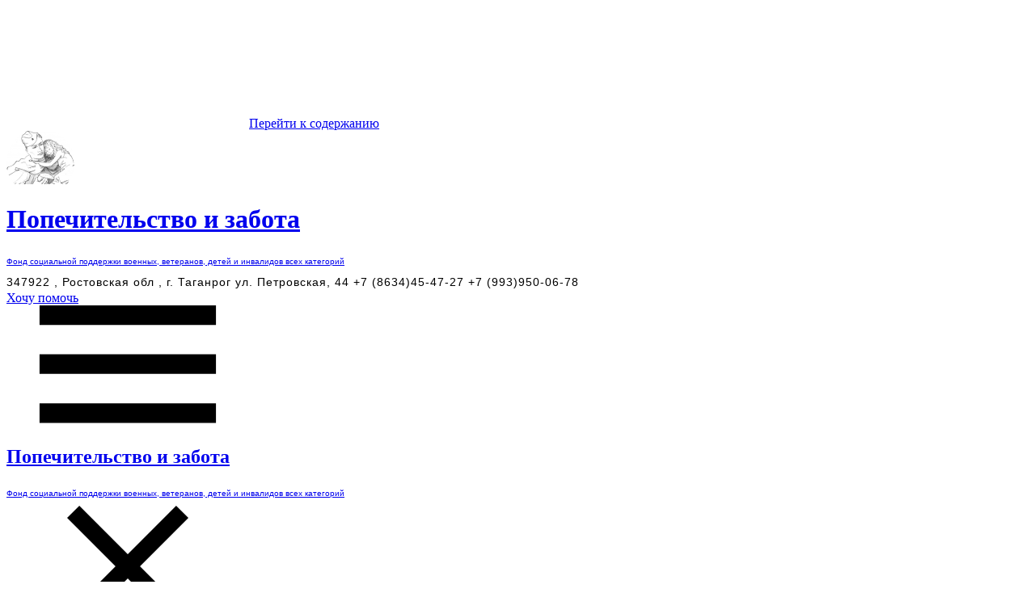

--- FILE ---
content_type: text/html; charset=UTF-8
request_url: http://popechitelstvo-zabota.ru/category/novosti/page/2/
body_size: 19076
content:
<!DOCTYPE html>
<html class="no-js" lang="ru-RU">
<head>
<meta charset="UTF-8">
<meta name="viewport" content="width=device-width, initial-scale=1">
<link rel="profile" href="http://gmpg.org/xfn/11">
<meta http-equiv="X-UA-Compatible" content="IE=edge" />

<title>Новости Archives - Страница 2 из 15 - Попечительство и забота</title>
<style>
                :root {
                    --knd-color-main:         #1e73be;
                    --knd-color-main-dark:    #1b67ab;
                  
                    --knd-color-second:       #ffbe2c;
                    --knd-color-second-dark:  #e5ab27;
                    
                    --knd-color-third:        #1e73be;
                    --knd-color-third-dark:   #1b67ab;
                    
                    --knd-text1-color:        #ffffff;
                    --knd-text2-color:        #000000;
                    --knd-text2-color-dark:   #000000;
                    
                    --knd-text3-color:        #000000;
                    --knd-text3-color-dark:   #000000;
                    
                    --knd-page-bg-color:        #ffffff;
                    --knd-page-bg-color-dark:   #cccccc;
                    
                    --knd-page-text-color:       #000000;
                    --knd-page-text-color-light:  #333333;
                    
}
</style>
<meta name='robots' content='max-image-preview:large' />
<link rel="icon" href="https://popechitelstvo-zabota.ru/wp-content/uploads/2019/12/cropped-logo2-e1576852289237-1-32x32.png" sizes="32x32" />
<link rel="icon" href="https://popechitelstvo-zabota.ru/wp-content/uploads/2019/12/cropped-logo2-e1576852289237-1-192x192.png" sizes="192x192" />
<link rel="apple-touch-icon" href="https://popechitelstvo-zabota.ru/wp-content/uploads/2019/12/cropped-logo2-e1576852289237-1-180x180.png" />
<meta name="msapplication-TileImage" content="https://popechitelstvo-zabota.ru/wp-content/uploads/2019/12/cropped-logo2-e1576852289237-1-270x270.png" />

<!-- This site is optimized with the Yoast SEO plugin v13.5 - https://yoast.com/wordpress/plugins/seo/ -->
<meta name="robots" content="max-snippet:-1, max-image-preview:large, max-video-preview:-1"/>
<link rel="canonical" href="https://popechitelstvo-zabota.ru/category/novosti/page/2/" />
<link rel="prev" href="https://popechitelstvo-zabota.ru/category/novosti/" />
<link rel="next" href="https://popechitelstvo-zabota.ru/category/novosti/page/3/" />
<meta property="og:locale" content="ru_RU" />
<meta property="og:type" content="object" />
<meta property="og:title" content="Новости Archives - Страница 2 из 15 - Попечительство и забота" />
<meta property="og:url" content="https://popechitelstvo-zabota.ru/category/novosti/" />
<meta property="og:site_name" content="Попечительство и забота" />
<meta name="twitter:card" content="summary_large_image" />
<meta name="twitter:title" content="Новости Archives - Страница 2 из 15 - Попечительство и забота" />
<meta name="twitter:site" content="@Nickolas_Tagan" />
<script type='application/ld+json' class='yoast-schema-graph yoast-schema-graph--main'>{"@context":"https://schema.org","@graph":[{"@type":"Organization","@id":"https://popechitelstvo-zabota.ru/#organization","name":"\u041f\u043e\u043f\u0435\u0447\u0438\u0442\u0435\u043b\u044c\u0441\u0442\u0432\u043e \u0438 \u0437\u0430\u0431\u043e\u0442\u0430","url":"https://popechitelstvo-zabota.ru/","sameAs":["https://www.facebook.com/groups/551970371853602/?ref=bookmarks","https://www.instagram.com/blagodeti/","https://twitter.com/Nickolas_Tagan"],"logo":{"@type":"ImageObject","@id":"https://popechitelstvo-zabota.ru/#logo","inLanguage":"ru-RU","url":"https://popechitelstvo-zabota.ru/wp-content/uploads/2018/03/logotype.png","width":80,"height":80,"caption":"\u041f\u043e\u043f\u0435\u0447\u0438\u0442\u0435\u043b\u044c\u0441\u0442\u0432\u043e \u0438 \u0437\u0430\u0431\u043e\u0442\u0430"},"image":{"@id":"https://popechitelstvo-zabota.ru/#logo"}},{"@type":"WebSite","@id":"https://popechitelstvo-zabota.ru/#website","url":"https://popechitelstvo-zabota.ru/","name":"\u041f\u043e\u043f\u0435\u0447\u0438\u0442\u0435\u043b\u044c\u0441\u0442\u0432\u043e \u0438 \u0437\u0430\u0431\u043e\u0442\u0430","inLanguage":"ru-RU","description":"\u0424\u043e\u043d\u0434 \u0441\u043e\u0446\u0438\u0430\u043b\u044c\u043d\u043e\u0439 \u043f\u043e\u0434\u0434\u0435\u0440\u0436\u043a\u0438 \u0432\u043e\u0435\u043d\u043d\u044b\u0445, \u0432\u0435\u0442\u0435\u0440\u0430\u043d\u043e\u0432, \u0434\u0435\u0442\u0435\u0439 \u0438 \u0438\u043d\u0432\u0430\u043b\u0438\u0434\u043e\u0432 \u0432\u0441\u0435\u0445 \u043a\u0430\u0442\u0435\u0433\u043e\u0440\u0438\u0439","publisher":{"@id":"https://popechitelstvo-zabota.ru/#organization"},"potentialAction":[{"@type":"SearchAction","target":"https://popechitelstvo-zabota.ru/?s={search_term_string}","query-input":"required name=search_term_string"}]},{"@type":"CollectionPage","@id":"https://popechitelstvo-zabota.ru/category/novosti/page/2/#webpage","url":"https://popechitelstvo-zabota.ru/category/novosti/page/2/","name":"\u041d\u043e\u0432\u043e\u0441\u0442\u0438 Archives - \u0421\u0442\u0440\u0430\u043d\u0438\u0446\u0430 2 \u0438\u0437 15 - \u041f\u043e\u043f\u0435\u0447\u0438\u0442\u0435\u043b\u044c\u0441\u0442\u0432\u043e \u0438 \u0437\u0430\u0431\u043e\u0442\u0430","isPartOf":{"@id":"https://popechitelstvo-zabota.ru/#website"},"inLanguage":"ru-RU"}]}</script>
<!-- / Yoast SEO plugin. -->

<link rel='dns-prefetch' href='//fonts.googleapis.com' />
<link rel="alternate" type="application/rss+xml" title="Попечительство и забота &raquo; Лента" href="https://popechitelstvo-zabota.ru/feed/" />
<link rel="alternate" type="application/rss+xml" title="Попечительство и забота &raquo; Лента рубрики Новости" href="https://popechitelstvo-zabota.ru/category/novosti/feed/" />
<!-- This site uses the Google Analytics by MonsterInsights plugin v7.10.4 - Using Analytics tracking - https://www.monsterinsights.com/ -->
<script type="text/javascript" data-cfasync="false">
	var mi_version         = '7.10.4';
	var mi_track_user      = true;
	var mi_no_track_reason = '';
	
	var disableStr = 'ga-disable-UA-127510812-1';

	/* Function to detect opted out users */
	function __gaTrackerIsOptedOut() {
		return document.cookie.indexOf(disableStr + '=true') > -1;
	}

	/* Disable tracking if the opt-out cookie exists. */
	if ( __gaTrackerIsOptedOut() ) {
		window[disableStr] = true;
	}

	/* Opt-out function */
	function __gaTrackerOptout() {
	  document.cookie = disableStr + '=true; expires=Thu, 31 Dec 2099 23:59:59 UTC; path=/';
	  window[disableStr] = true;
	}
	
	if ( mi_track_user ) {
		(function(i,s,o,g,r,a,m){i['GoogleAnalyticsObject']=r;i[r]=i[r]||function(){
			(i[r].q=i[r].q||[]).push(arguments)},i[r].l=1*new Date();a=s.createElement(o),
			m=s.getElementsByTagName(o)[0];a.async=1;a.src=g;m.parentNode.insertBefore(a,m)
		})(window,document,'script','//www.google-analytics.com/analytics.js','__gaTracker');

		__gaTracker('create', 'UA-127510812-1', 'auto');
		__gaTracker('set', 'forceSSL', true);
		__gaTracker('require', 'displayfeatures');
		__gaTracker('send','pageview');
	} else {
		console.log( "" );
		(function() {
			/* https://developers.google.com/analytics/devguides/collection/analyticsjs/ */
			var noopfn = function() {
				return null;
			};
			var noopnullfn = function() {
				return null;
			};
			var Tracker = function() {
				return null;
			};
			var p = Tracker.prototype;
			p.get = noopfn;
			p.set = noopfn;
			p.send = noopfn;
			var __gaTracker = function() {
				var len = arguments.length;
				if ( len === 0 ) {
					return;
				}
				var f = arguments[len-1];
				if ( typeof f !== 'object' || f === null || typeof f.hitCallback !== 'function' ) {
					console.log( 'Not running function __gaTracker(' + arguments[0] + " ....) because you are not being tracked. " + mi_no_track_reason );
					return;
				}
				try {
					f.hitCallback();
				} catch (ex) {

				}
			};
			__gaTracker.create = function() {
				return new Tracker();
			};
			__gaTracker.getByName = noopnullfn;
			__gaTracker.getAll = function() {
				return [];
			};
			__gaTracker.remove = noopfn;
			window['__gaTracker'] = __gaTracker;
					})();
		}
</script>
<!-- / Google Analytics by MonsterInsights -->
<link rel='stylesheet' id='wp-block-library-css' href='http://popechitelstvo-zabota.ru/wp-includes/css/dist/block-library/style.min.css?ver=6.2.8' type='text/css' media='all' />
<link rel='stylesheet' id='classic-theme-styles-css' href='http://popechitelstvo-zabota.ru/wp-includes/css/classic-themes.min.css?ver=6.2.8' type='text/css' media='all' />
<style id='global-styles-inline-css' type='text/css'>
body{--wp--preset--color--black: #000000;--wp--preset--color--cyan-bluish-gray: #abb8c3;--wp--preset--color--white: #ffffff;--wp--preset--color--pale-pink: #f78da7;--wp--preset--color--vivid-red: #cf2e2e;--wp--preset--color--luminous-vivid-orange: #ff6900;--wp--preset--color--luminous-vivid-amber: #fcb900;--wp--preset--color--light-green-cyan: #7bdcb5;--wp--preset--color--vivid-green-cyan: #00d084;--wp--preset--color--pale-cyan-blue: #8ed1fc;--wp--preset--color--vivid-cyan-blue: #0693e3;--wp--preset--color--vivid-purple: #9b51e0;--wp--preset--gradient--vivid-cyan-blue-to-vivid-purple: linear-gradient(135deg,rgba(6,147,227,1) 0%,rgb(155,81,224) 100%);--wp--preset--gradient--light-green-cyan-to-vivid-green-cyan: linear-gradient(135deg,rgb(122,220,180) 0%,rgb(0,208,130) 100%);--wp--preset--gradient--luminous-vivid-amber-to-luminous-vivid-orange: linear-gradient(135deg,rgba(252,185,0,1) 0%,rgba(255,105,0,1) 100%);--wp--preset--gradient--luminous-vivid-orange-to-vivid-red: linear-gradient(135deg,rgba(255,105,0,1) 0%,rgb(207,46,46) 100%);--wp--preset--gradient--very-light-gray-to-cyan-bluish-gray: linear-gradient(135deg,rgb(238,238,238) 0%,rgb(169,184,195) 100%);--wp--preset--gradient--cool-to-warm-spectrum: linear-gradient(135deg,rgb(74,234,220) 0%,rgb(151,120,209) 20%,rgb(207,42,186) 40%,rgb(238,44,130) 60%,rgb(251,105,98) 80%,rgb(254,248,76) 100%);--wp--preset--gradient--blush-light-purple: linear-gradient(135deg,rgb(255,206,236) 0%,rgb(152,150,240) 100%);--wp--preset--gradient--blush-bordeaux: linear-gradient(135deg,rgb(254,205,165) 0%,rgb(254,45,45) 50%,rgb(107,0,62) 100%);--wp--preset--gradient--luminous-dusk: linear-gradient(135deg,rgb(255,203,112) 0%,rgb(199,81,192) 50%,rgb(65,88,208) 100%);--wp--preset--gradient--pale-ocean: linear-gradient(135deg,rgb(255,245,203) 0%,rgb(182,227,212) 50%,rgb(51,167,181) 100%);--wp--preset--gradient--electric-grass: linear-gradient(135deg,rgb(202,248,128) 0%,rgb(113,206,126) 100%);--wp--preset--gradient--midnight: linear-gradient(135deg,rgb(2,3,129) 0%,rgb(40,116,252) 100%);--wp--preset--duotone--dark-grayscale: url('#wp-duotone-dark-grayscale');--wp--preset--duotone--grayscale: url('#wp-duotone-grayscale');--wp--preset--duotone--purple-yellow: url('#wp-duotone-purple-yellow');--wp--preset--duotone--blue-red: url('#wp-duotone-blue-red');--wp--preset--duotone--midnight: url('#wp-duotone-midnight');--wp--preset--duotone--magenta-yellow: url('#wp-duotone-magenta-yellow');--wp--preset--duotone--purple-green: url('#wp-duotone-purple-green');--wp--preset--duotone--blue-orange: url('#wp-duotone-blue-orange');--wp--preset--font-size--small: 13px;--wp--preset--font-size--medium: 20px;--wp--preset--font-size--large: 36px;--wp--preset--font-size--x-large: 42px;--wp--preset--spacing--20: 0.44rem;--wp--preset--spacing--30: 0.67rem;--wp--preset--spacing--40: 1rem;--wp--preset--spacing--50: 1.5rem;--wp--preset--spacing--60: 2.25rem;--wp--preset--spacing--70: 3.38rem;--wp--preset--spacing--80: 5.06rem;--wp--preset--shadow--natural: 6px 6px 9px rgba(0, 0, 0, 0.2);--wp--preset--shadow--deep: 12px 12px 50px rgba(0, 0, 0, 0.4);--wp--preset--shadow--sharp: 6px 6px 0px rgba(0, 0, 0, 0.2);--wp--preset--shadow--outlined: 6px 6px 0px -3px rgba(255, 255, 255, 1), 6px 6px rgba(0, 0, 0, 1);--wp--preset--shadow--crisp: 6px 6px 0px rgba(0, 0, 0, 1);}:where(.is-layout-flex){gap: 0.5em;}body .is-layout-flow > .alignleft{float: left;margin-inline-start: 0;margin-inline-end: 2em;}body .is-layout-flow > .alignright{float: right;margin-inline-start: 2em;margin-inline-end: 0;}body .is-layout-flow > .aligncenter{margin-left: auto !important;margin-right: auto !important;}body .is-layout-constrained > .alignleft{float: left;margin-inline-start: 0;margin-inline-end: 2em;}body .is-layout-constrained > .alignright{float: right;margin-inline-start: 2em;margin-inline-end: 0;}body .is-layout-constrained > .aligncenter{margin-left: auto !important;margin-right: auto !important;}body .is-layout-constrained > :where(:not(.alignleft):not(.alignright):not(.alignfull)){max-width: var(--wp--style--global--content-size);margin-left: auto !important;margin-right: auto !important;}body .is-layout-constrained > .alignwide{max-width: var(--wp--style--global--wide-size);}body .is-layout-flex{display: flex;}body .is-layout-flex{flex-wrap: wrap;align-items: center;}body .is-layout-flex > *{margin: 0;}:where(.wp-block-columns.is-layout-flex){gap: 2em;}.has-black-color{color: var(--wp--preset--color--black) !important;}.has-cyan-bluish-gray-color{color: var(--wp--preset--color--cyan-bluish-gray) !important;}.has-white-color{color: var(--wp--preset--color--white) !important;}.has-pale-pink-color{color: var(--wp--preset--color--pale-pink) !important;}.has-vivid-red-color{color: var(--wp--preset--color--vivid-red) !important;}.has-luminous-vivid-orange-color{color: var(--wp--preset--color--luminous-vivid-orange) !important;}.has-luminous-vivid-amber-color{color: var(--wp--preset--color--luminous-vivid-amber) !important;}.has-light-green-cyan-color{color: var(--wp--preset--color--light-green-cyan) !important;}.has-vivid-green-cyan-color{color: var(--wp--preset--color--vivid-green-cyan) !important;}.has-pale-cyan-blue-color{color: var(--wp--preset--color--pale-cyan-blue) !important;}.has-vivid-cyan-blue-color{color: var(--wp--preset--color--vivid-cyan-blue) !important;}.has-vivid-purple-color{color: var(--wp--preset--color--vivid-purple) !important;}.has-black-background-color{background-color: var(--wp--preset--color--black) !important;}.has-cyan-bluish-gray-background-color{background-color: var(--wp--preset--color--cyan-bluish-gray) !important;}.has-white-background-color{background-color: var(--wp--preset--color--white) !important;}.has-pale-pink-background-color{background-color: var(--wp--preset--color--pale-pink) !important;}.has-vivid-red-background-color{background-color: var(--wp--preset--color--vivid-red) !important;}.has-luminous-vivid-orange-background-color{background-color: var(--wp--preset--color--luminous-vivid-orange) !important;}.has-luminous-vivid-amber-background-color{background-color: var(--wp--preset--color--luminous-vivid-amber) !important;}.has-light-green-cyan-background-color{background-color: var(--wp--preset--color--light-green-cyan) !important;}.has-vivid-green-cyan-background-color{background-color: var(--wp--preset--color--vivid-green-cyan) !important;}.has-pale-cyan-blue-background-color{background-color: var(--wp--preset--color--pale-cyan-blue) !important;}.has-vivid-cyan-blue-background-color{background-color: var(--wp--preset--color--vivid-cyan-blue) !important;}.has-vivid-purple-background-color{background-color: var(--wp--preset--color--vivid-purple) !important;}.has-black-border-color{border-color: var(--wp--preset--color--black) !important;}.has-cyan-bluish-gray-border-color{border-color: var(--wp--preset--color--cyan-bluish-gray) !important;}.has-white-border-color{border-color: var(--wp--preset--color--white) !important;}.has-pale-pink-border-color{border-color: var(--wp--preset--color--pale-pink) !important;}.has-vivid-red-border-color{border-color: var(--wp--preset--color--vivid-red) !important;}.has-luminous-vivid-orange-border-color{border-color: var(--wp--preset--color--luminous-vivid-orange) !important;}.has-luminous-vivid-amber-border-color{border-color: var(--wp--preset--color--luminous-vivid-amber) !important;}.has-light-green-cyan-border-color{border-color: var(--wp--preset--color--light-green-cyan) !important;}.has-vivid-green-cyan-border-color{border-color: var(--wp--preset--color--vivid-green-cyan) !important;}.has-pale-cyan-blue-border-color{border-color: var(--wp--preset--color--pale-cyan-blue) !important;}.has-vivid-cyan-blue-border-color{border-color: var(--wp--preset--color--vivid-cyan-blue) !important;}.has-vivid-purple-border-color{border-color: var(--wp--preset--color--vivid-purple) !important;}.has-vivid-cyan-blue-to-vivid-purple-gradient-background{background: var(--wp--preset--gradient--vivid-cyan-blue-to-vivid-purple) !important;}.has-light-green-cyan-to-vivid-green-cyan-gradient-background{background: var(--wp--preset--gradient--light-green-cyan-to-vivid-green-cyan) !important;}.has-luminous-vivid-amber-to-luminous-vivid-orange-gradient-background{background: var(--wp--preset--gradient--luminous-vivid-amber-to-luminous-vivid-orange) !important;}.has-luminous-vivid-orange-to-vivid-red-gradient-background{background: var(--wp--preset--gradient--luminous-vivid-orange-to-vivid-red) !important;}.has-very-light-gray-to-cyan-bluish-gray-gradient-background{background: var(--wp--preset--gradient--very-light-gray-to-cyan-bluish-gray) !important;}.has-cool-to-warm-spectrum-gradient-background{background: var(--wp--preset--gradient--cool-to-warm-spectrum) !important;}.has-blush-light-purple-gradient-background{background: var(--wp--preset--gradient--blush-light-purple) !important;}.has-blush-bordeaux-gradient-background{background: var(--wp--preset--gradient--blush-bordeaux) !important;}.has-luminous-dusk-gradient-background{background: var(--wp--preset--gradient--luminous-dusk) !important;}.has-pale-ocean-gradient-background{background: var(--wp--preset--gradient--pale-ocean) !important;}.has-electric-grass-gradient-background{background: var(--wp--preset--gradient--electric-grass) !important;}.has-midnight-gradient-background{background: var(--wp--preset--gradient--midnight) !important;}.has-small-font-size{font-size: var(--wp--preset--font-size--small) !important;}.has-medium-font-size{font-size: var(--wp--preset--font-size--medium) !important;}.has-large-font-size{font-size: var(--wp--preset--font-size--large) !important;}.has-x-large-font-size{font-size: var(--wp--preset--font-size--x-large) !important;}
.wp-block-navigation a:where(:not(.wp-element-button)){color: inherit;}
:where(.wp-block-columns.is-layout-flex){gap: 2em;}
.wp-block-pullquote{font-size: 1.5em;line-height: 1.6;}
</style>
<link rel='stylesheet' id='fancybox-for-wp-css' href='http://popechitelstvo-zabota.ru/wp-content/plugins/fancybox-for-wordpress/assets/css/fancybox.css?ver=1.3.4' type='text/css' media='all' />
<link rel='stylesheet' id='rdc-fonts-css' href='//fonts.googleapis.com/css?family=Open+Sans:300,400,400italic,700,700italic|Roboto+Condensed:400,700&#038;subset=latin,cyrillic' type='text/css' media='all' />
<link rel='stylesheet' id='frl-design-css' href='http://popechitelstvo-zabota.ru/wp-content/themes/kandinsky-master/assets/rev/bundle-9657291871.css' type='text/css' media='all' />
<script type='text/javascript' id='monsterinsights-frontend-script-js-extra'>
/* <![CDATA[ */
var monsterinsights_frontend = {"js_events_tracking":"true","download_extensions":"doc,pdf,ppt,zip,xls,docx,pptx,xlsx","inbound_paths":"[{\"path\":\"\\\/go\\\/\",\"label\":\"affiliate\"},{\"path\":\"\\\/recommend\\\/\",\"label\":\"affiliate\"}]","home_url":"https:\/\/popechitelstvo-zabota.ru","hash_tracking":"false"};
/* ]]> */
</script>
<script type='text/javascript' src='http://popechitelstvo-zabota.ru/wp-content/plugins/google-analytics-for-wordpress/assets/js/frontend.min.js?ver=7.10.4' id='monsterinsights-frontend-script-js'></script>
<script type='text/javascript' src='http://popechitelstvo-zabota.ru/wp-includes/js/jquery/jquery.min.js?ver=3.6.4' id='jquery-core-js'></script>
<script type='text/javascript' src='http://popechitelstvo-zabota.ru/wp-includes/js/jquery/jquery-migrate.min.js?ver=3.4.0' id='jquery-migrate-js'></script>
<script type='text/javascript' src='http://popechitelstvo-zabota.ru/wp-content/plugins/fancybox-for-wordpress/assets/js/jquery.fancybox.js?ver=1.3.4' id='fancybox-for-wp-js'></script>
<link rel="https://api.w.org/" href="https://popechitelstvo-zabota.ru/wp-json/" /><link rel="alternate" type="application/json" href="https://popechitelstvo-zabota.ru/wp-json/wp/v2/categories/6" /><link rel="EditURI" type="application/rsd+xml" title="RSD" href="https://popechitelstvo-zabota.ru/xmlrpc.php?rsd" />
<link rel="wlwmanifest" type="application/wlwmanifest+xml" href="http://popechitelstvo-zabota.ru/wp-includes/wlwmanifest.xml" />
<meta name="generator" content="WordPress 6.2.8" />

<!-- Fancybox for WordPress v3.2.7 -->
<style type="text/css">
	.fancybox-slide--image .fancybox-content{background-color: #FFFFFF}div.fancybox-caption{display:none !important;}
	
	img.fancybox-image{border-width:10px;border-color:#FFFFFF;border-style:solid;height:auto;}
	div.fancybox-bg{background-color:rgba(102,102,102,0.3);opacity:1 !important;}div.fancybox-content{border-color:#FFFFFF}
	div#fancybox-title{background-color:#FFFFFF}
	div.fancybox-content{background-color:#FFFFFF}
	div#fancybox-title-inside{color:#333333}
	
	
	
	div.fancybox-caption p.caption-title{display:inline-block}
	div.fancybox-caption p.caption-title{font-size:14px}
	div.fancybox-caption p.caption-title{color:#333333}
	div.fancybox-caption {color:#333333}div.fancybox-caption p.caption-title {background:#fff; width:auto;padding:10px 30px;}div.fancybox-content p.caption-title{color:#333333;margin: 0;padding: 5px 0;}
</style><script type="text/javascript">
	jQuery(function(){

		jQuery.fn.getTitle = function() { // Copy the title of every IMG tag and add it to its parent A so that fancybox can show titles
			var arr = jQuery("a[data-fancybox]");
									jQuery.each(arr, function() {
										var title = jQuery(this).children("img").attr("title");
										 var caption = jQuery(this).next("figcaption").html();
                                        if(caption && title){jQuery(this).attr("title",title+" " + caption)}else if(title){ jQuery(this).attr("title",title);}else if(caption){jQuery(this).attr("title",caption);}
									});			}

		// Supported file extensions

                var thumbnails = jQuery("a:has(img)").not(".nolightbox").not('.envira-gallery-link').not('.ngg-simplelightbox').filter(function () {
            return /\.(jpe?g|png|gif|mp4|webp|bmp|pdf)(\?[^/]*)*$/i.test(jQuery(this).attr('href'))
        });
        

		// Add data-type iframe for links that are not images or videos.
        var iframeLinks = jQuery('.fancyboxforwp').filter( function() { return ! /\.(jpe?g|png|gif|mp4|webp|bmp|pdf)(\?[^/]*)*$/i.test(jQuery(this).attr('href')) }).filter( function() { return ! /vimeo|youtube/i.test(jQuery(this).attr('href')) });
        iframeLinks.attr({ "data-type" : "iframe" }).getTitle();

				// Gallery All
		thumbnails.addClass("fancyboxforwp").attr("data-fancybox","gallery").getTitle();
        iframeLinks.attr({ "data-fancybox":"gallery" }).getTitle();

		// Gallery type NONE
		


		// Call fancybox and apply it on any link with a rel atribute that starts with "fancybox", with the options set on the admin panel
		jQuery("a.fancyboxforwp").fancyboxforwp({
			loop: false,
			smallBtn: false,
			zoomOpacity: "auto",
			animationEffect: "fade",
			animationDuration: 500,
			transitionEffect: "fade",
			transitionDuration : "300",
			overlayShow: true,
			overlayOpacity: "0.3",
			titleShow: true,
			titlePosition: "inside",
			keyboard: true,
			showCloseButton: false,
			arrows: true,
			clickContent: false,
            clickSlide: "close",
            mobile:{
                clickContent: function(current, event) {
                    return current.type === "image" ? "toggleControls" : false;
                },
                clickSlide: function(current, event) {
                    return current.type === "image" ? "close" : "close";
                },
            },
			wheel: false,
			toolbar: true,
			preventCaptionOverlap: true,
			onInit: function() { },			onDeactivate: function() { },			beforeClose: function() { },			afterShow: function() { },			afterClose: function() { },			caption : function( instance, item ) {var testing = jQuery(this).context.title;var caption = jQuery(this).data('caption') || '';if ( item.type === 'image' && testing.length ) {caption = (caption.length ? caption + '<br />' : '') + '<p class="caption-title">'+testing+'</p>' ;}return caption;},
			afterLoad : function( instance, current ) {current.$content.append('<div class=\"fancybox-custom-caption inside-caption\" style=\" position: absolute;left:0;right:0;color:#000;margin:0 auto;bottom:0;text-align:center;background-color:#FFFFFF \">' + current.opts.caption + '</div>');},
					});
		
	})
</script>
<!-- END Fancybox for WordPress -->
<link rel="alternate" type="application/rss+xml" title="Попечительство и забота" href="https://popechitelstvo-zabota.ru/feed/" />

    <script>
        document.documentElement.classList.add("leyka-js");
    </script>
    <style>
        :root {
            --color-main: 		#1e73be;
            --color-main-dark: 	#1b67ab;
            --color-main-light: #248ae4;
        }
    </style>
    <meta name="redi-version" content="1.2.7" />        <style>
            :root {
                --zoospas-color-main:  #1e73be;
                --zoospas-main-dark:   #1b67ab;
                --zoospas-main-light:  #248ae4;
            }
        </style>
        <link rel="icon" href="https://popechitelstvo-zabota.ru/wp-content/uploads/2019/12/cropped-logo2-e1576852289237-1-32x32.png" sizes="32x32" />
<link rel="icon" href="https://popechitelstvo-zabota.ru/wp-content/uploads/2019/12/cropped-logo2-e1576852289237-1-192x192.png" sizes="192x192" />
<link rel="apple-touch-icon" href="https://popechitelstvo-zabota.ru/wp-content/uploads/2019/12/cropped-logo2-e1576852289237-1-180x180.png" />
<meta name="msapplication-TileImage" content="https://popechitelstvo-zabota.ru/wp-content/uploads/2019/12/cropped-logo2-e1576852289237-1-270x270.png" />

<!-- BEGIN GAINWP v5.4.5 Universal Analytics - https://intelligencewp.com/google-analytics-in-wordpress/ -->
<script>
(function(i,s,o,g,r,a,m){i['GoogleAnalyticsObject']=r;i[r]=i[r]||function(){
	(i[r].q=i[r].q||[]).push(arguments)},i[r].l=1*new Date();a=s.createElement(o),
	m=s.getElementsByTagName(o)[0];a.async=1;a.src=g;m.parentNode.insertBefore(a,m)
})(window,document,'script','https://www.google-analytics.com/analytics.js','ga');
  ga('create', 'UA-127510812-1', 'auto');
  ga('send', 'pageview');
</script>
<!-- END GAINWP Universal Analytics -->
		<style type="text/css" id="wp-custom-css">
			@media (min-width: 1024px)
h2.logo-name {
    font-size: 10px;
}
h2.logo-name {
    padding-top: 4px;
    font-size: 12px;
    font-family: "SourceSansPro", Arial, sans-serif;
    font-weight: 400;
    line-height: 1.5;
    font-size: 10px;
}
@media (min-width: 1024px)
.site-details p {
       font-size: 14px;
}
.site-details p {
    color: var(--knd-page-text-color);
    font-size: 12px;
    font-family: "SourceSansPro", Arial, sans-serif;
    font-weight: 400;
    line-height: 1.5;
    margin: 0;
       font-size: 14px;
    letter-spacing: 1px;
}

@media (min-width: 1024px)
.hero-title {
    font-size: 32px;
}
.hero-title {
    font-size: 32px;
    font-family: "Exo2", Arial, sans-serif;
    line-height: 1.11;
    letter-spacing: .03em;
    font-weight: 800;
    color: #ffffff;
}
.tpl-post .entry-title, .tpl-related-post .entry-title {
    font-size: 24px;
}
.tpl-post .entry-title, .tpl-related-post .entry-title {
    font-size: 24px;
    font-family: "Exo2", Arial, sans-serif;
    line-height: 1.25;
    letter-spacing: .01em;
    font-weight: 600;
    margin-bottom: 19.5px;
    padding-top: 0px;
    -webkit-hyphens: auto;
    -ms-hyphens: auto;
    hyphens: auto;
}
.main-menu li > a {
    display: block;
    padding: 15px 24px;
    margin-right: 59px;
    transition: all 0.3s;
    font-size: 12px;
    font-family: "SourceSansPro", Arial, sans-serif;
    font-weight: 400;
    line-height: 1.5;
    text-transform: uppercase;
    font-weight: bold;
    color: var(--knd-page-text-color);
}		</style>
		</head>

<body id="top" class="archive paged category category-novosti category-6 paged-2 category-paged-2 plot-fundraising-org logomod-image_text">
<svg xmlns="http://www.w3.org/2000/svg"><symbol id="icon-close" viewBox="0 0 14 14"><path d="M14 1.41L12.59 0 7 5.59 1.41 0 0 1.41 5.59 7 0 12.59 1.41 14 7 8.41 12.59 14 14 12.59 8.41 7 14 1.41z"/></symbol><symbol id="pic-knd" viewBox="0 0 35 34"><g fill="none" fill-rule="evenodd"><path d="M.708 25.664L27.801 3.599c.8.602 1.55 1.268 2.238 1.992L6.323 32.493a18.073 18.073 0 0 1-5.615-6.83z" fill-opacity=".5" fill="#ACACAC" fill-rule="nonzero"/><path d="M11.928.724l22.731 20.78a17.944 17.944 0 0 1-4.234 8.486L7.745 2.558c1.297-.779 2.7-1.399 4.183-1.834z" fill-opacity=".5" fill="#898989" fill-rule="nonzero"/><path d="M22.216 11.67a1.21 1.21 0 1 1-2.42 0 1.21 1.21 0 0 1 2.42 0z" fill="#7A7A7A" fill-rule="nonzero"/><path d="M17.187 2.818A14.97 14.97 0 0 1 27.816 7.22a14.954 14.954 0 0 1 4.404 10.624 14.954 14.954 0 0 1-4.404 10.624 14.97 14.97 0 0 1-10.628 4.403 14.97 14.97 0 0 1-10.629-4.403 14.954 14.954 0 0 1-4.404-10.624A14.954 14.954 0 0 1 6.559 7.22a14.97 14.97 0 0 1 10.628-4.403" stroke="#979797"/></g></symbol><symbol id="icon-down" viewBox="0 0 12 8"><path d="M1.41.58L6 5.17 10.59.58 12 2 6 8 0 2 1.41.58z"/></symbol><symbol id="icon-facebook" viewBox="0 0 15 32"><path d="M14.66 10.216H9.667V6.94c0-1.23.815-1.516 1.39-1.516h3.523V.019L9.727 0C4.341 0 3.115 4.032 3.115 6.612v3.604H0v5.57h3.115V31.55h6.552V15.786h4.421l.572-5.57z"/></symbol><symbol id="icon-instagram" viewBox="0 0 20 20"><path d="M5.8 0h8.4C17.4 0 20 2.6 20 5.8v8.4a5.8 5.8 0 0 1-5.8 5.8H5.8C2.6 20 0 17.4 0 14.2V5.8A5.8 5.8 0 0 1 5.8 0zm-.2 2A3.6 3.6 0 0 0 2 5.6v8.8C2 16.39 3.61 18 5.6 18h8.8a3.6 3.6 0 0 0 3.6-3.6V5.6C18 3.61 16.39 2 14.4 2H5.6zm9.65 1.5a1.25 1.25 0 1 1 0 2.5 1.25 1.25 0 0 1 0-2.5zM10 5a5 5 0 1 1 0 10 5 5 0 0 1 0-10zm0 2a3 3 0 1 0 0 6 3 3 0 0 0 0-6z"/></symbol><symbol id="icon-logo" viewBox="0 0 72 72"><path d="M48 24V0H24v24H0v24h24v24h24V48h24V24H48z"/></symbol><symbol id="icon-mail" viewBox="0 0 20 20"><path d="M2 8l8 5 8-5-8-5-8 5zm18 0v10a2 2 0 0 1-2 2H2a2 2 0 0 1-2-2V8c0-.73.39-1.36.97-1.71L10 .64l9.03 5.65c.58.35.97.98.97 1.71z"/></symbol><symbol id="icon-marker" viewBox="0 0 14 20"><path d="M7 9.5a2.5 2.5 0 1 1 0-5 2.5 2.5 0 0 1 0 5zM7 0a7 7 0 0 0-7 7c0 5.25 7 13 7 13s7-7.75 7-13a7 7 0 0 0-7-7z"/></symbol><symbol id="icon-menu" viewBox="0 0 32 22"><path d="M0 0h32v3.556H0V0zm0 8.889h32v3.555H0V8.89zm0 8.889h32v3.555H0v-3.555z"/></symbol><symbol id="icon-next" viewBox="0 0 15 24"><path d="M3 0L.17 2.83 9.34 12 .17 21.17 3 24l12-12L3 0z"/></symbol><symbol id="icon-ok" viewBox="0 0 19 32"><path d="M9.25 4.83a3.416 3.416 0 0 1 3.413 3.414c0 1.88-1.53 3.41-3.413 3.41a3.417 3.417 0 0 1-3.413-3.41A3.418 3.418 0 0 1 9.25 4.83zm0 11.654c4.547 0 8.243-3.696 8.243-8.24C17.493 3.698 13.797 0 9.25 0 4.705 0 1.008 3.698 1.008 8.244c0 4.544 3.697 8.24 8.242 8.24zm3.335 6.724a15.434 15.434 0 0 0 4.786-1.983 2.415 2.415 0 0 0 .757-3.33 2.413 2.413 0 0 0-3.33-.76 10.465 10.465 0 0 1-11.097 0 2.412 2.412 0 0 0-3.33.76 2.414 2.414 0 0 0 .757 3.33c1.49.935 3.108 1.6 4.786 1.983l-4.608 4.608a2.415 2.415 0 0 0 3.417 3.414l4.526-4.528 4.53 4.528c.942.943 2.47.943 3.414 0a2.413 2.413 0 0 0 0-3.414l-4.608-4.608z"/></symbol><symbol id="icon-prev" viewBox="0 0 15 25"><path d="M14.83 21.67L5.66 12.5l9.17-9.17L12 .5l-12 12 12 12 2.83-2.83z"/></symbol><symbol id="icon-search" viewBox="0 0 18 18"><path d="M11 0a6.5 6.5 0 0 0-6.5 6.5c0 1.61.59 3.09 1.56 4.23l-.27.27H5l-5 5 1.5 1.5 5-5v-.79l.27-.27C7.91 12.41 9.39 13 11 13a6.5 6.5 0 1 0 0-13zm0 2c2.5 0 4.5 2 4.5 4.5S13.5 11 11 11 6.5 9 6.5 6.5 8.5 2 11 2z"/></symbol><symbol id="icon-telegram" viewBox="0 0 32 27"><path d="M29.84.177L1.494 11.11c-1.935.777-1.923 1.856-.353 2.337l7.07 2.206 2.705 8.294c.329.907.166 1.267 1.12 1.267.735 0 1.061-.335 1.471-.735.26-.255 1.808-1.76 3.535-3.438l7.353 5.433c1.353.746 2.33.36 2.667-1.257L31.89 2.47c.494-1.981-.756-2.88-2.05-2.293zM9.32 15.147L25.255 5.092c.795-.482 1.525-.223.926.309l-13.644 12.31-.532 5.667-2.685-8.233z"/></symbol><symbol id="icon-twitter" viewBox="0 0 32 26"><path d="M31.528 3.033a12.87 12.87 0 0 1-3.715 1.018A6.48 6.48 0 0 0 30.657.472a12.948 12.948 0 0 1-4.107 1.57 6.468 6.468 0 0 0-11.021 5.9A18.366 18.366 0 0 1 2.194 1.184a6.435 6.435 0 0 0-.875 3.252A6.465 6.465 0 0 0 4.197 9.82a6.45 6.45 0 0 1-2.93-.81v.082a6.473 6.473 0 0 0 5.189 6.343 6.503 6.503 0 0 1-2.922.11 6.475 6.475 0 0 0 6.042 4.492 12.976 12.976 0 0 1-8.033 2.77c-.522 0-1.037-.031-1.543-.091a18.304 18.304 0 0 0 9.916 2.906c11.898 0 18.403-9.856 18.403-18.404 0-.28-.005-.56-.018-.838a13.1 13.1 0 0 0 3.227-3.347z"/></symbol><symbol id="icon-up" viewBox="0 0 12 8"><path d="M1.41 8L6 3.41 10.59 8 12 6.58l-6-6-6 6L1.41 8z"/></symbol><symbol id="icon-viber" viewBox="0 0 31 31"><g><path d="M28.046 22.425c-.943-.759-1.951-1.44-2.943-2.136-1.978-1.39-3.788-1.498-5.264.738-.829 1.255-1.99 1.31-3.203.76-3.345-1.518-5.928-3.855-7.44-7.255-.67-1.504-.661-2.852.905-3.916.829-.563 1.664-1.229 1.597-2.458-.087-1.603-3.98-6.96-5.516-7.526C5.546.398 4.912.413 4.266.631.66 1.843-.831 4.807.598 8.317c4.265 10.47 11.771 17.76 22.103 22.208.59.254 1.244.355 1.575.446 2.352.024 5.108-2.243 5.904-4.492.766-2.164-.854-3.023-2.134-4.054zM16.46 1.706c7.554 1.161 11.038 4.753 12 12.36.089.703-.173 1.76.83 1.78 1.047.02.795-1.021.804-1.725C30.182 6.956 23.934.314 16.679.07c-.547.079-1.68-.378-1.75.85-.048.827.906.69 1.532.787z"/><path d="M17.938 3.792c-.726-.088-1.685-.43-1.855.578-.177 1.058.892.95 1.579 1.104 4.665 1.043 6.289 2.741 7.057 7.369.112.674-.11 1.724 1.036 1.55.85-.13.543-1.03.614-1.555.037-4.443-3.77-8.487-8.43-9.046z"/><path d="M18.367 7.425c-.485.012-.961.064-1.14.582-.267.775.296.96.87 1.052 1.913.307 2.92 1.436 3.111 3.344.052.518.38.938.881.878.693-.082.756-.7.735-1.285.034-2.144-2.39-4.623-4.457-4.571z"/></g></symbol><symbol id="icon-vk" viewBox="0 0 32 21"><path d="M.005 1.527c-.219-1.336 6.241-.509 6.241-.509s3.75 9.417 5.228 9.417c1.478 0 .766-7.985.766-7.985s-1.833-.478-1.833-1.21C10.407.51 12.24 0 12.24 0h5.393c.646 0 .903 1.05.903 1.75v8.558h1.478s1.316-2.115 2.354-4.263c1.038-2.149 2.3-5.027 2.3-5.027h6.267s1.15.032 1.013.986c-.186 1.299-4.356 7.466-5.228 9.576-.657 1.59 2.76 3.744 4.215 6.045.945 1.493 1.013 3.245 1.013 3.245h-7.445l-3.723-4.327s-.766-.318-1.368.127c-.603.446-.63 1.337-.63 1.337v2.863h-5.83s-4.461-1.527-8.239-8.208C.936 5.982.224 2.863.005 1.527z"/></symbol><symbol id="icon-whatsup" viewBox="0 0 32 32"><path d="M16.172 0C7.579 0 .614 6.965.614 15.558c0 2.939.815 5.688 2.232 8.033L.038 31.938l8.614-2.758a15.49 15.49 0 0 0 7.52 1.935c8.592 0 15.557-6.965 15.557-15.557C31.73 6.965 24.764 0 16.172 0zm0 28.637c-2.657 0-5.131-.797-7.197-2.163l-5.026 1.61 1.633-4.858a13.009 13.009 0 0 1-2.49-7.668c0-7.213 5.867-13.08 13.08-13.08 7.212 0 13.08 5.867 13.08 13.08 0 7.212-5.868 13.08-13.08 13.08zm-3.65-19.514c-.251-.608-.444-.628-.834-.647a8.936 8.936 0 0 0-.436-.012c-.502 0-1.022.147-1.335.468-.382.39-1.335 1.304-1.335 3.18 0 1.877 1.367 3.69 1.557 3.944.19.255 2.665 4.161 6.515 5.757 3.005 1.244 3.897 1.133 4.583.983.997-.217 2.25-.952 2.568-1.842.317-.89.317-1.654.222-1.813-.095-.159-.35-.254-.73-.445-.382-.19-2.258-1.113-2.607-1.24-.35-.128-.673-.089-.942.283-.37.514-.728 1.041-1.023 1.354-.232.246-.606.28-.927.144-.422-.18-1.61-.594-3.067-1.893-1.133-1.01-1.899-2.259-2.121-2.64-.223-.382-.02-.61.152-.817.195-.237.376-.407.566-.63.19-.222.297-.341.425-.596.127-.254.041-.517-.054-.708-.096-.19-.86-2.066-1.176-2.83z"/></symbol><symbol id="icon-youtube" viewBox="0 0 24 24"><path d="M10 16.5v-9l6 4.5m4-7.6c-.6-.2-4.3-.4-8-.4s-7.4.19-8 .38C2.44 4.9 2 8.4 2 12c0 3.59.44 7.1 2 7.61.6.2 4.3.39 8 .39s7.4-.19 8-.39c1.56-.51 2-4.02 2-7.61 0-3.6-.44-7.09-2-7.6z"/></symbol></svg><a class="skip-link screen-reader-text" href="#content">Перейти к содержанию</a>

<header id="site_header" class="site-header">
	
	<div class="site-header-panel">
			
		<div class="site-panel-row">
        
			<div class="site-branding site-panel-cell">
<a href="https://popechitelstvo-zabota.ru/" rel="home"
    class="site-logo">
    <div class="logo-complex">
        <div class="logo"><img width="84" height="66" src="https://popechitelstvo-zabota.ru/wp-content/uploads/2024/11/cropped-11zon_cropped.png" class="site-logo-img" alt="Попечительство и забота" decoding="async" loading="lazy" /></div>
        <div class="text">
            <h1 class="logo-name">Попечительство и забота</h1>
            <h2 class="logo-name">Фонд социальной поддержки военных, ветеранов, детей и инвалидов всех категорий</h2>
        </div>
    </div>
</a>
</div>
			
						<div class="site-details site-panel-cell">
				<div class="site-details-cell"><p>347922 , Ростовская обл , г. Таганрог ул. Петровская, 44 +7 (8634)45-47-27 +7 (993)950-06-78</p>
</div>
			</div>									
			
			<div class="trigger-button donate site-panel-cell hide-upto-medium">
				<a id="trigger_donate"  href="https://popechitelstvo-zabota.ru/howtohelp">Хочу помочь</a>
			</div>
			
			<div class="trigger-button menu site-panel-cell">
				<a id="trigger_menu" href="https://popechitelstvo-zabota.ru/sitemap">
					<svg class="svg-icon icon-menu">
	<use xlink:href="#icon-menu" />
</svg>
					
				</a>				
			</div>
			
		</div>
        	
	</div>
	

	<div class="nav-overlay"></div>
	<nav id="site_nav" class="site-nav">
		<div class="site-nav-title">
			
			<a href="https://popechitelstvo-zabota.ru/" rel="home" class="snt-cell">
				<h1 class="logo-name">Попечительство и забота</h1>
				<h2 class="logo-name hide-upto-medium">Фонд социальной поддержки военных, ветеранов, детей и инвалидов всех категорий</h2>
			</a>
			
			<div id="trigger_menu_close" class="trigger-button close"><svg class="svg-icon icon-close">
	<use xlink:href="#icon-close" />
</svg>
</div>
		</div>
		<ul id="menu-glavnoe-menyu" class="main-menu"><li id="menu-item-72" class="menu-item menu-item-type-custom menu-item-object-custom menu-item-72"><a href="http://popechitelstvo-zabota.ru/">Главная</a><span class="submenu-trigger"><svg class="svg-icon icon-up">
	<use xlink:href="#icon-up" />
</svg>
<svg class="svg-icon icon-down">
	<use xlink:href="#icon-down" />
</svg>
</span></li>
<li id="menu-item-73" class="menu-item menu-item-type-post_type menu-item-object-page menu-item-65 menu-item-73"><a href="https://popechitelstvo-zabota.ru/about/">О фонде</a><span class="submenu-trigger"><svg class="svg-icon icon-up">
	<use xlink:href="#icon-up" />
</svg>
<svg class="svg-icon icon-down">
	<use xlink:href="#icon-down" />
</svg>
</span></li>
<li id="menu-item-77" class="menu-item menu-item-type-custom menu-item-object-custom menu-item-77"><a href="http://popechitelstvo-zabota.ru/projects/">Программы фонда</a><span class="submenu-trigger"><svg class="svg-icon icon-up">
	<use xlink:href="#icon-up" />
</svg>
<svg class="svg-icon icon-down">
	<use xlink:href="#icon-down" />
</svg>
</span></li>
<li id="menu-item-542" class="menu-item menu-item-type-custom menu-item-object-custom menu-item-542"><a href="https://popechitelstvo-zabota.ru/campaign/active/">Им нужна помощь</a><span class="submenu-trigger"><svg class="svg-icon icon-up">
	<use xlink:href="#icon-up" />
</svg>
<svg class="svg-icon icon-down">
	<use xlink:href="#icon-down" />
</svg>
</span></li>
<li id="menu-item-2768" class="menu-item menu-item-type-custom menu-item-object-custom menu-item-2768"><a href="https://popechitelstvo-zabota.ru/campaign/completed/">Получили помощь</a><span class="submenu-trigger"><svg class="svg-icon icon-up">
	<use xlink:href="#icon-up" />
</svg>
<svg class="svg-icon icon-down">
	<use xlink:href="#icon-down" />
</svg>
</span></li>
<li id="menu-item-78" class="menu-item menu-item-type-post_type menu-item-object-page menu-item-66 menu-item-78"><a href="https://popechitelstvo-zabota.ru/howtohelp/">Как помочь</a><span class="submenu-trigger"><svg class="svg-icon icon-up">
	<use xlink:href="#icon-up" />
</svg>
<svg class="svg-icon icon-down">
	<use xlink:href="#icon-down" />
</svg>
</span></li>
<li id="menu-item-360" class="menu-item menu-item-type-post_type menu-item-object-page menu-item-360"><a href="https://popechitelstvo-zabota.ru/reports/">Годовые отчеты</a><span class="submenu-trigger"><svg class="svg-icon icon-up">
	<use xlink:href="#icon-up" />
</svg>
<svg class="svg-icon icon-down">
	<use xlink:href="#icon-down" />
</svg>
</span></li>
<li id="menu-item-369" class="menu-item menu-item-type-post_type menu-item-object-page menu-item-369"><a href="https://popechitelstvo-zabota.ru/fotootchety/">Фото-видео отчеты</a><span class="submenu-trigger"><svg class="svg-icon icon-up">
	<use xlink:href="#icon-up" />
</svg>
<svg class="svg-icon icon-down">
	<use xlink:href="#icon-down" />
</svg>
</span></li>
<li id="menu-item-75" class="menu-item menu-item-type-custom menu-item-object-custom menu-item-75"><a href="http://popechitelstvo-zabota.ru/news/">Новости</a><span class="submenu-trigger"><svg class="svg-icon icon-up">
	<use xlink:href="#icon-up" />
</svg>
<svg class="svg-icon icon-down">
	<use xlink:href="#icon-down" />
</svg>
</span></li>
<li id="menu-item-74" class="menu-item menu-item-type-post_type menu-item-object-page menu-item-62 menu-item-74"><a href="https://popechitelstvo-zabota.ru/contacts/">КОНТАКТЫ</a><span class="submenu-trigger"><svg class="svg-icon icon-up">
	<use xlink:href="#icon-up" />
</svg>
<svg class="svg-icon icon-down">
	<use xlink:href="#icon-down" />
</svg>
</span></li>
<li id="menu-item-474" class="menu-item menu-item-type-post_type menu-item-object-page menu-item-474"><a href="https://popechitelstvo-zabota.ru/obratitsya-za-pomoshhyu/">Обратиться за помощью</a><span class="submenu-trigger"><svg class="svg-icon icon-up">
	<use xlink:href="#icon-up" />
</svg>
<svg class="svg-icon icon-down">
	<use xlink:href="#icon-down" />
</svg>
</span></li>
<li id="menu-item-4800" class="menu-item menu-item-type-post_type menu-item-object-page menu-item-4800"><a href="https://popechitelstvo-zabota.ru/nagrazhdennye-medalyami/">Награжденные медалями</a><span class="submenu-trigger"><svg class="svg-icon icon-up">
	<use xlink:href="#icon-up" />
</svg>
<svg class="svg-icon icon-down">
	<use xlink:href="#icon-down" />
</svg>
</span></li>
<li id="menu-item-5092" class="menu-item menu-item-type-post_type menu-item-object-page menu-item-5092"><a href="https://popechitelstvo-zabota.ru/doverennye-litsa-fonda/">Доверенные лица фонда</a><span class="submenu-trigger"><svg class="svg-icon icon-up">
	<use xlink:href="#icon-up" />
</svg>
<svg class="svg-icon icon-down">
	<use xlink:href="#icon-down" />
</svg>
</span></li>
<li id="menu-item-7627" class="menu-item menu-item-type-post_type menu-item-object-page menu-item-7627"><a href="https://popechitelstvo-zabota.ru/pomoshhniki-fonda/">Помощники Фонда</a><span class="submenu-trigger"><svg class="svg-icon icon-up">
	<use xlink:href="#icon-up" />
</svg>
<svg class="svg-icon icon-down">
	<use xlink:href="#icon-down" />
</svg>
</span></li>
</ul>		<div class="search-holder">	<form method="get" class="searchform" action="https://popechitelstvo-zabota.ru/" role="search">
		<svg class="svg-icon icon-search">
	<use xlink:href="#icon-search" />
</svg>
		<input type="search" class="search-field" name="s" value="" id="s"  placeholder="Найти" autocomplete="off">
        <span class="action">Нажмите Enter</span>		
	</form></div>
		
    <ul class="knd-social-links ">
    
        <li class="vk">
            <a href="https://vk.com/social_fund">
                <svg class="svg-icon"><use xlink:href="#icon-vk"></svg>
                <span>ВКонтакте</span>
            </a>
        </li>

    
        <li class="ok">
            <a href="https://ok.ru/fspvdpimil">
                <svg class="svg-icon"><use xlink:href="#icon-ok"></svg>
                <span>Одноклассники</span>
            </a>
        </li>

    
        <li class="telegram">
            <a href="https://t.me/novosti_svodki">
                <svg class="svg-icon"><use xlink:href="#icon-telegram"></svg>
                <span>Telegram</span>
            </a>
        </li>

        </ul>

    	</nav>		
</header>

<div id="site_content" class="site-content"><a name="#content"></a>
<div class="container heading">
	<h1 class="section-title archive">Новости</h1>
</div>

    
        <div class="main-content cards-holder listing-bg archive-post-list next-page">
        <div class="container">
            <div class="flex-row start cards-loop">
            <article class="flex-cell flex-md-6 flex-lg-4 tpl-post card post-6590 post type-post status-publish format-standard has-post-thumbnail hentry category-novosti">
    <a href="https://popechitelstvo-zabota.ru/2025/05/nagradili-volonterov-medalyami/" class="thumbnail-link">
        <div class="entry-preview"><img width="640" height="395" src="https://popechitelstvo-zabota.ru/wp-content/uploads/2025/05/photo_2025-05-06_01-12-16-640x395.jpg" class="attachment-post-thumbnail size-post-thumbnail wp-post-image" alt="" decoding="async" loading="lazy" srcset="https://popechitelstvo-zabota.ru/wp-content/uploads/2025/05/photo_2025-05-06_01-12-16-640x395.jpg 640w, https://popechitelstvo-zabota.ru/wp-content/uploads/2025/05/photo_2025-05-06_01-12-16-790x488.jpg 790w, https://popechitelstvo-zabota.ru/wp-content/uploads/2025/05/photo_2025-05-06_01-12-16-300x185.jpg 300w" sizes="(max-width: 640px) 100vw, 640px" /></div>
        <div class="entry-data">
            <h4 class="entry-title">Наградили волонтеров медалями</h4>
        </div>

        <div class="entry-meta"><span class='date'>05.05.2025</span><span class="sep"></span><span class="category">Новости</span></div>
    </a>
</article>
<article class="flex-cell flex-md-6 flex-lg-4 tpl-post card post-6587 post type-post status-publish format-standard has-post-thumbnail hentry category-novosti">
    <a href="https://popechitelstvo-zabota.ru/2025/05/nagrazhdenie-nashih-rebyat-na-peredovoj/" class="thumbnail-link">
        <div class="entry-preview"><img width="640" height="395" src="https://popechitelstvo-zabota.ru/wp-content/uploads/2025/05/nagrazhdenie-640x395.jpg" class="attachment-post-thumbnail size-post-thumbnail wp-post-image" alt="" decoding="async" loading="lazy" srcset="https://popechitelstvo-zabota.ru/wp-content/uploads/2025/05/nagrazhdenie-640x395.jpg 640w, https://popechitelstvo-zabota.ru/wp-content/uploads/2025/05/nagrazhdenie-790x488.jpg 790w, https://popechitelstvo-zabota.ru/wp-content/uploads/2025/05/nagrazhdenie-300x185.jpg 300w" sizes="(max-width: 640px) 100vw, 640px" /></div>
        <div class="entry-data">
            <h4 class="entry-title">Награждение наших ребят на передовой</h4>
        </div>

        <div class="entry-meta"><span class='date'>05.05.2025</span><span class="sep"></span><span class="category">Новости</span></div>
    </a>
</article>
<article class="flex-cell flex-md-6 flex-lg-4 tpl-post card post-6264 post type-post status-publish format-standard has-post-thumbnail hentry category-novosti">
    <a href="https://popechitelstvo-zabota.ru/2025/02/otvezli-generatory-dlya-reb/" class="thumbnail-link">
        <div class="entry-preview"><img width="533" height="395" src="https://popechitelstvo-zabota.ru/wp-content/uploads/2025/02/photo_2025-02-15_10-41-55-533x395.jpg" class="attachment-post-thumbnail size-post-thumbnail wp-post-image" alt="" decoding="async" loading="lazy" /></div>
        <div class="entry-data">
            <h4 class="entry-title">Отвезли генераторы для РЭБ</h4>
        </div>

        <div class="entry-meta"><span class='date'>15.02.2025</span><span class="sep"></span><span class="category">Новости</span></div>
    </a>
</article>
<article class="flex-cell flex-md-6 flex-lg-4 tpl-post card post-6036 post type-post status-publish format-standard has-post-thumbnail hentry category-novosti">
    <a href="https://popechitelstvo-zabota.ru/2024/12/bronezashhita-dlya-shturmovikov/" class="thumbnail-link">
        <div class="entry-preview"><img width="640" height="395" src="https://popechitelstvo-zabota.ru/wp-content/uploads/2024/12/photo_2024-12-18_19-20-26-640x395.jpg" class="attachment-post-thumbnail size-post-thumbnail wp-post-image" alt="Бронезащита для штурмовиков" decoding="async" loading="lazy" srcset="https://popechitelstvo-zabota.ru/wp-content/uploads/2024/12/photo_2024-12-18_19-20-26-640x395.jpg 640w, https://popechitelstvo-zabota.ru/wp-content/uploads/2024/12/photo_2024-12-18_19-20-26-790x488.jpg 790w, https://popechitelstvo-zabota.ru/wp-content/uploads/2024/12/photo_2024-12-18_19-20-26-300x185.jpg 300w" sizes="(max-width: 640px) 100vw, 640px" /></div>
        <div class="entry-data">
            <h4 class="entry-title">Бронезащита для штурмовиков</h4>
        </div>

        <div class="entry-meta"><span class='date'>21.12.2024</span><span class="sep"></span><span class="category">Новости</span></div>
    </a>
</article>
<article class="flex-cell flex-md-6 flex-lg-4 tpl-post card post-5750 post type-post status-publish format-standard has-post-thumbnail hentry category-novosti">
    <a href="https://popechitelstvo-zabota.ru/2024/10/rabota-belgorodskogo-predstavitelya-nashego-fonda/" class="thumbnail-link">
        <div class="entry-preview"><img width="640" height="395" src="https://popechitelstvo-zabota.ru/wp-content/uploads/2024/10/Belgorodskoe-otdelenie-640x395.jpg" class="attachment-post-thumbnail size-post-thumbnail wp-post-image" alt="" decoding="async" loading="lazy" srcset="https://popechitelstvo-zabota.ru/wp-content/uploads/2024/10/Belgorodskoe-otdelenie-640x395.jpg 640w, https://popechitelstvo-zabota.ru/wp-content/uploads/2024/10/Belgorodskoe-otdelenie-790x488.jpg 790w, https://popechitelstvo-zabota.ru/wp-content/uploads/2024/10/Belgorodskoe-otdelenie-300x185.jpg 300w" sizes="(max-width: 640px) 100vw, 640px" /></div>
        <div class="entry-data">
            <h4 class="entry-title">Работа Белгородского представителя нашего фонда</h4>
        </div>

        <div class="entry-meta"><span class='date'>22.10.2024</span><span class="sep"></span><span class="category">Новости</span></div>
    </a>
</article>
<article class="flex-cell flex-md-6 flex-lg-4 tpl-post card post-5398 post type-post status-publish format-standard has-post-thumbnail hentry category-novosti">
    <a href="https://popechitelstvo-zabota.ru/2024/07/otpravili-pomoshh-v-batalon-tsimla/" class="thumbnail-link">
        <div class="entry-preview"><img width="640" height="395" src="https://popechitelstvo-zabota.ru/wp-content/uploads/2024/07/WhatsApp-Image-2024-07-11-at-09.42.27-640x395.jpeg" class="attachment-post-thumbnail size-post-thumbnail wp-post-image" alt="" decoding="async" loading="lazy" srcset="https://popechitelstvo-zabota.ru/wp-content/uploads/2024/07/WhatsApp-Image-2024-07-11-at-09.42.27-640x395.jpeg 640w, https://popechitelstvo-zabota.ru/wp-content/uploads/2024/07/WhatsApp-Image-2024-07-11-at-09.42.27-790x488.jpeg 790w, https://popechitelstvo-zabota.ru/wp-content/uploads/2024/07/WhatsApp-Image-2024-07-11-at-09.42.27-300x185.jpeg 300w" sizes="(max-width: 640px) 100vw, 640px" /></div>
        <div class="entry-data">
            <h4 class="entry-title">Отправили помощь в батальон &#171;Цимла&#187;</h4>
        </div>

        <div class="entry-meta"><span class='date'>10.07.2024</span><span class="sep"></span><span class="category">Новости</span></div>
    </a>
</article>
<article class="flex-cell flex-md-6 flex-lg-4 tpl-post card post-5409 post type-post status-publish format-standard has-post-thumbnail hentry category-novosti">
    <a href="https://popechitelstvo-zabota.ru/2024/07/otpravili-kaski-nashim-rebyatam/" class="thumbnail-link">
        <div class="entry-preview"><img width="640" height="395" src="https://popechitelstvo-zabota.ru/wp-content/uploads/2024/07/photo_2024-07-14_13-54-46-640x395.jpg" class="attachment-post-thumbnail size-post-thumbnail wp-post-image" alt="" decoding="async" loading="lazy" srcset="https://popechitelstvo-zabota.ru/wp-content/uploads/2024/07/photo_2024-07-14_13-54-46-640x395.jpg 640w, https://popechitelstvo-zabota.ru/wp-content/uploads/2024/07/photo_2024-07-14_13-54-46-790x488.jpg 790w, https://popechitelstvo-zabota.ru/wp-content/uploads/2024/07/photo_2024-07-14_13-54-46-300x185.jpg 300w" sizes="(max-width: 640px) 100vw, 640px" /></div>
        <div class="entry-data">
            <h4 class="entry-title">Отправили каски нашим ребятам</h4>
        </div>

        <div class="entry-meta"><span class='date'>05.07.2024</span><span class="sep"></span><span class="category">Новости</span></div>
    </a>
</article>
<article class="flex-cell flex-md-6 flex-lg-4 tpl-post card post-5292 post type-post status-publish format-standard has-post-thumbnail hentry category-novosti tag-nagrazhdenie-medalyu-za-sodejstvie-svo">
    <a href="https://popechitelstvo-zabota.ru/2024/05/nagrazhdenie-predprinimatelej-taganroga/" class="thumbnail-link">
        <div class="entry-preview"><img width="635" height="384" src="https://popechitelstvo-zabota.ru/wp-content/uploads/2024/05/Medal-za-sodejstvie-SVO.jpg" class="attachment-post-thumbnail size-post-thumbnail wp-post-image" alt="Награждение предпринимателей Таганрога" decoding="async" loading="lazy" srcset="https://popechitelstvo-zabota.ru/wp-content/uploads/2024/05/Medal-za-sodejstvie-SVO.jpg 635w, https://popechitelstvo-zabota.ru/wp-content/uploads/2024/05/Medal-za-sodejstvie-SVO-300x181.jpg 300w" sizes="(max-width: 635px) 100vw, 635px" /></div>
        <div class="entry-data">
            <h4 class="entry-title">Награждение предпринимателей Таганрога</h4>
        </div>

        <div class="entry-meta"><span class='date'>25.05.2024</span><span class="sep"></span><span class="category">Новости</span></div>
    </a>
</article>
<article class="flex-cell flex-md-6 flex-lg-4 tpl-post card post-5289 post type-post status-publish format-standard has-post-thumbnail hentry category-novosti">
    <a href="https://popechitelstvo-zabota.ru/2024/05/pomoshh-detyam-zaporozhskoj-oblasti/" class="thumbnail-link">
        <div class="entry-preview"><img width="561" height="395" src="https://popechitelstvo-zabota.ru/wp-content/uploads/2024/05/photo_2024-05-25_09-32-06-561x395.jpg" class="attachment-post-thumbnail size-post-thumbnail wp-post-image" alt="Помощь детям Запорожской области" decoding="async" loading="lazy" /></div>
        <div class="entry-data">
            <h4 class="entry-title">Помощь детям Запорожской области.</h4>
        </div>

        <div class="entry-meta"><span class='date'>25.05.2024</span><span class="sep"></span><span class="category">Новости</span></div>
    </a>
</article>
<article class="flex-cell flex-md-6 flex-lg-4 tpl-post card post-5231 post type-post status-publish format-standard has-post-thumbnail hentry category-novosti tag-pomoshh-gospitalyam tag-pomoshh-soldatam">
    <a href="https://popechitelstvo-zabota.ru/2024/05/poluchili-gruz-dlya-gospitalej-i-bolnits-hersonskoj-i-luganskoj-oblastej/" class="thumbnail-link">
        <div class="entry-preview"><img width="640" height="395" src="https://popechitelstvo-zabota.ru/wp-content/uploads/2024/05/d4eeabe8-bd05-4a6a-838f-d801b7640262-640x395.jpg" class="attachment-post-thumbnail size-post-thumbnail wp-post-image" alt="Получили груз для госпиталей и больниц Херсонской и Луганской областей" decoding="async" loading="lazy" srcset="https://popechitelstvo-zabota.ru/wp-content/uploads/2024/05/d4eeabe8-bd05-4a6a-838f-d801b7640262-640x395.jpg 640w, https://popechitelstvo-zabota.ru/wp-content/uploads/2024/05/d4eeabe8-bd05-4a6a-838f-d801b7640262-790x488.jpg 790w, https://popechitelstvo-zabota.ru/wp-content/uploads/2024/05/d4eeabe8-bd05-4a6a-838f-d801b7640262-300x185.jpg 300w" sizes="(max-width: 640px) 100vw, 640px" /></div>
        <div class="entry-data">
            <h4 class="entry-title">Получили груз для госпиталей и больниц Херсонской и Луганской областей</h4>
        </div>

        <div class="entry-meta"><span class='date'>04.05.2024</span><span class="sep"></span><span class="category">Новости</span></div>
    </a>
</article>
            </div>
        </div>
    </div>
    

    <div class="paging listing-bg"><nav class="paging-navigation" role="navigation">
    <div class="container"><a class="prev page-numbers" href="http://popechitelstvo-zabota.ru/category/novosti/">&lt;</a>
<a class="page-numbers" href="http://popechitelstvo-zabota.ru/category/novosti/">1</a>
<span aria-current="page" class="page-numbers current">2</span>
<a class="page-numbers" href="http://popechitelstvo-zabota.ru/category/novosti/page/3/">3</a>
<a class="page-numbers" href="http://popechitelstvo-zabota.ru/category/novosti/page/4/">4</a>
<a class="page-numbers" href="http://popechitelstvo-zabota.ru/category/novosti/page/5/">5</a>
<a class="page-numbers" href="http://popechitelstvo-zabota.ru/category/novosti/page/6/">6</a>
<span class="page-numbers dots">&hellip;</span>
<a class="page-numbers" href="http://popechitelstvo-zabota.ru/category/novosti/page/12/">12</a>
<a class="page-numbers" href="http://popechitelstvo-zabota.ru/category/novosti/page/13/">13</a>
<a class="page-numbers" href="http://popechitelstvo-zabota.ru/category/novosti/page/14/">14</a>
<a class="page-numbers" href="http://popechitelstvo-zabota.ru/category/novosti/page/15/">15</a>
<a class="next page-numbers" href="http://popechitelstvo-zabota.ru/category/novosti/page/3/">&gt;</a></div>
</nav>
</div>

<div class="knd-archive-sidebar">

            <div class="knd-joinus-widget">

    <div class="container widget">

        <h2>Вы можете пожертвовать любую, даже самую не значительную сумму, все перечисления пойдут на реализацию социальных проектов благотворительного фонда "Попечительство и забота"</h2>

        <div class="flex-row knd-whoweare-headlike-text-wrapper">

            <p class="knd-whoweare-headlike-text flex-mf-12 flex-sm-10">
                Не оставайтесь в стороне                </p>

        </div>

        <div class="knd-cta-wrapper-wide">
            <a class="cta" href="http://popechitelstvo-zabota.ru/howtohelp/">Пожертвовать</a>
        </div>

    </div>

</div>

<div class="knd-news-widget">

    <div class="container">

        <h2 class="section-title">Награды фонда</h2>

        <div class="flex-row start cards-row">
         
<article class="flex-cell flex-md-6 flex-lg-4 tpl-post card post-6873 post type-post status-publish format-standard has-post-thumbnail hentry category-nagrada-fonda">
    <a href="https://popechitelstvo-zabota.ru/2025/07/medal-za-pomoshh-i-podderzhku-svo-s-udostovereniem/" class="thumbnail-link">
        <div class="entry-preview"><img width="640" height="395" src="https://popechitelstvo-zabota.ru/wp-content/uploads/2025/07/Polzovatelskie-razmery-840x480-px-640x395.jpeg" class="attachment-post-thumbnail size-post-thumbnail wp-post-image" alt="" decoding="async" loading="lazy" srcset="https://popechitelstvo-zabota.ru/wp-content/uploads/2025/07/Polzovatelskie-razmery-840x480-px-640x395.jpeg 640w, https://popechitelstvo-zabota.ru/wp-content/uploads/2025/07/Polzovatelskie-razmery-840x480-px-300x185.jpeg 300w" sizes="(max-width: 640px) 100vw, 640px" /></div>
        <div class="entry-data">
            <h4 class="entry-title">Медаль &#171;За поддержку и помощь СВО&#187; с удостоверением.</h4>
        </div>

        <div class="entry-meta"><span class='date'>05.07.2025</span><span class="sep"></span><span class="category">Награды фонда</span></div>
    </a>
</article>

   
<article class="flex-cell flex-md-6 flex-lg-4 tpl-post card post-5816 post type-post status-publish format-standard has-post-thumbnail hentry category-nagrada-fonda">
    <a href="https://popechitelstvo-zabota.ru/2024/11/medal-za-pomoshh-frontu-s-udostovereniem/" class="thumbnail-link">
        <div class="entry-preview"><img width="497" height="354" src="https://popechitelstvo-zabota.ru/wp-content/uploads/2024/11/photo_2024-11-08_04-06-04.jpg" class="attachment-post-thumbnail size-post-thumbnail wp-post-image" alt="Медаль &quot;За помощь фронту&quot; с удостоверением" decoding="async" loading="lazy" srcset="https://popechitelstvo-zabota.ru/wp-content/uploads/2024/11/photo_2024-11-08_04-06-04.jpg 497w, https://popechitelstvo-zabota.ru/wp-content/uploads/2024/11/photo_2024-11-08_04-06-04-300x214.jpg 300w" sizes="(max-width: 497px) 100vw, 497px" /></div>
        <div class="entry-data">
            <h4 class="entry-title">Медаль &#171;За помощь фронту&#187; с удостоверением.</h4>
        </div>

        <div class="entry-meta"><span class='date'>08.11.2024</span><span class="sep"></span><span class="category">Награды фонда</span></div>
    </a>
</article>

   
<article class="flex-cell flex-md-6 flex-lg-4 tpl-post card post-4552 post type-post status-publish format-standard has-post-thumbnail hentry category-nagrada-fonda">
    <a href="https://popechitelstvo-zabota.ru/2024/05/medal-za-sodejstvie-v-svo-s-udostovereniem/" class="thumbnail-link">
        <div class="entry-preview"><img width="640" height="395" src="https://popechitelstvo-zabota.ru/wp-content/uploads/2023/12/photo_2023-12-22_19-03-42-640x395.jpg" class="attachment-post-thumbnail size-post-thumbnail wp-post-image" alt="Медаль &quot;За содействие в СВО&quot; с удостоверением" decoding="async" loading="lazy" srcset="https://popechitelstvo-zabota.ru/wp-content/uploads/2023/12/photo_2023-12-22_19-03-42-640x395.jpg 640w, https://popechitelstvo-zabota.ru/wp-content/uploads/2023/12/photo_2023-12-22_19-03-42-790x488.jpg 790w, https://popechitelstvo-zabota.ru/wp-content/uploads/2023/12/photo_2023-12-22_19-03-42-300x185.jpg 300w" sizes="(max-width: 640px) 100vw, 640px" /></div>
        <div class="entry-data">
            <h4 class="entry-title">Медаль &#171;За содействие в СВО&#187; с удостоверением</h4>
        </div>

        <div class="entry-meta"><span class='date'>13.05.2024</span><span class="sep"></span><span class="category">Награды фонда</span></div>
    </a>
</article>

   
        </div>
<div class="knd-joinus-widget">
    <div class="knd-cta-wrapper-wide">
            <a class="cta" href="/category/nagrada-fonda/">Смотреть Все</a>
        </div>
        </div>
    </div>
</div>

<div class="knd-news-widget">

    <div class="container">

        <h2 class="section-title">Новости</h2>

        <div class="flex-row start cards-row">
         
<article class="flex-cell flex-md-6 flex-lg-4 tpl-post card post-7575 post type-post status-publish format-standard has-post-thumbnail hentry category-novosti">
    <a href="https://popechitelstvo-zabota.ru/2025/10/nagrazhdenie-hersonskaya-oblast-my-ne-tolko-pomogaem-i-vozim-pomoshh-nashim-bojtsam-i-mirnym-zhitelyam-v-zonu-provedeniya-svo-no-eshhe-i-nagrazhdaem-patriotov-kotorye-nam-v-etom-pomogayut/" class="thumbnail-link">
        <div class="entry-preview"><img width="640" height="395" src="https://popechitelstvo-zabota.ru/wp-content/uploads/2025/10/photo_2025-10-16_01-17-24-640x395.jpg" class="attachment-post-thumbnail size-post-thumbnail wp-post-image" alt="" decoding="async" loading="lazy" srcset="https://popechitelstvo-zabota.ru/wp-content/uploads/2025/10/photo_2025-10-16_01-17-24-640x395.jpg 640w, https://popechitelstvo-zabota.ru/wp-content/uploads/2025/10/photo_2025-10-16_01-17-24-790x488.jpg 790w, https://popechitelstvo-zabota.ru/wp-content/uploads/2025/10/photo_2025-10-16_01-17-24-300x185.jpg 300w" sizes="(max-width: 640px) 100vw, 640px" /></div>
        <div class="entry-data">
            <h4 class="entry-title">Награждение. Херсонская область</h4>
        </div>

        <div class="entry-meta"><span class='date'>15.10.2025</span><span class="sep"></span><span class="category">Новости</span></div>
    </a>
</article>

   
<article class="flex-cell flex-md-6 flex-lg-4 tpl-post card post-7563 post type-post status-publish format-standard has-post-thumbnail hentry category-novosti">
    <a href="https://popechitelstvo-zabota.ru/2025/10/pomoshh-detyam-hersonskaya-oblast/" class="thumbnail-link">
        <div class="entry-preview"><img width="640" height="395" src="https://popechitelstvo-zabota.ru/wp-content/uploads/2025/10/photo_2025-10-15_10-44-31-640x395.jpg" class="attachment-post-thumbnail size-post-thumbnail wp-post-image" alt="" decoding="async" loading="lazy" srcset="https://popechitelstvo-zabota.ru/wp-content/uploads/2025/10/photo_2025-10-15_10-44-31-640x395.jpg 640w, https://popechitelstvo-zabota.ru/wp-content/uploads/2025/10/photo_2025-10-15_10-44-31-790x488.jpg 790w, https://popechitelstvo-zabota.ru/wp-content/uploads/2025/10/photo_2025-10-15_10-44-31-300x185.jpg 300w" sizes="(max-width: 640px) 100vw, 640px" /></div>
        <div class="entry-data">
            <h4 class="entry-title">Помощь детям. Херсонская область.</h4>
        </div>

        <div class="entry-meta"><span class='date'>15.10.2025</span><span class="sep"></span><span class="category">Новости</span></div>
    </a>
</article>

   
<article class="flex-cell flex-md-6 flex-lg-4 tpl-post card post-7557 post type-post status-publish format-standard has-post-thumbnail hentry category-novosti">
    <a href="https://popechitelstvo-zabota.ru/2025/10/otvezli-pomoshh-bojtsam-zaporozhskoe-napravlenie/" class="thumbnail-link">
        <div class="entry-preview"><img width="640" height="395" src="https://popechitelstvo-zabota.ru/wp-content/uploads/2025/10/07.10.25-640x395.jpg" class="attachment-post-thumbnail size-post-thumbnail wp-post-image" alt="" decoding="async" loading="lazy" srcset="https://popechitelstvo-zabota.ru/wp-content/uploads/2025/10/07.10.25-640x395.jpg 640w, https://popechitelstvo-zabota.ru/wp-content/uploads/2025/10/07.10.25-300x185.jpg 300w" sizes="(max-width: 640px) 100vw, 640px" /></div>
        <div class="entry-data">
            <h4 class="entry-title">Отвезли помощь бойцам. Запорожское направление.</h4>
        </div>

        <div class="entry-meta"><span class='date'>07.10.2025</span><span class="sep"></span><span class="category">Новости</span></div>
    </a>
</article>

   
        </div>
<div class="knd-joinus-widget">
    <div class="knd-cta-wrapper-wide">
            <a class="cta" href="/category/novosti/">Смотреть Все</a>
        </div>
        </div>
    </div>
    
</div>

<div class="knd-news-widget">

    <div class="container">

        <h2 class="section-title">Статьи</h2>

        <div class="flex-row start cards-row">
         
<article class="flex-cell flex-md-6 flex-lg-4 tpl-post card post-4445 post type-post status-publish format-standard has-post-thumbnail hentry category-stati">
    <a href="https://popechitelstvo-zabota.ru/2023/09/obrashhenie-aleksandra-sherina-ko-vsem-kadrovym-ofitseram/" class="thumbnail-link">
        <div class="entry-preview"><img width="640" height="395" src="https://popechitelstvo-zabota.ru/wp-content/uploads/2023/09/photo_2023-09-02_14-03-17-640x395.jpg" class="attachment-post-thumbnail size-post-thumbnail wp-post-image" alt="" decoding="async" loading="lazy" srcset="https://popechitelstvo-zabota.ru/wp-content/uploads/2023/09/photo_2023-09-02_14-03-17-640x395.jpg 640w, https://popechitelstvo-zabota.ru/wp-content/uploads/2023/09/photo_2023-09-02_14-03-17-790x488.jpg 790w, https://popechitelstvo-zabota.ru/wp-content/uploads/2023/09/photo_2023-09-02_14-03-17-300x185.jpg 300w" sizes="(max-width: 640px) 100vw, 640px" /></div>
        <div class="entry-data">
            <h4 class="entry-title">Обращение Александра Шерина ко всем кадровым офицерам</h4>
        </div>

        <div class="entry-meta"><span class='date'>02.09.2023</span><span class="sep"></span><span class="category">Статьи</span></div>
    </a>
</article>

   
<article class="flex-cell flex-md-6 flex-lg-4 tpl-post card post-4176 post type-post status-publish format-standard has-post-thumbnail hentry category-stati">
    <a href="https://popechitelstvo-zabota.ru/2023/06/simvoly-obedenyayushhie-voennosluzhashhih-v-zone-svo/" class="thumbnail-link">
        <div class="entry-preview"><img width="640" height="395" src="https://popechitelstvo-zabota.ru/wp-content/uploads/2023/06/photo_2023-06-22_12-56-03-640x395.jpg" class="attachment-post-thumbnail size-post-thumbnail wp-post-image" alt="Символы, объеденяющие военнослужащих в зоне СВО" decoding="async" loading="lazy" srcset="https://popechitelstvo-zabota.ru/wp-content/uploads/2023/06/photo_2023-06-22_12-56-03-640x395.jpg 640w, https://popechitelstvo-zabota.ru/wp-content/uploads/2023/06/photo_2023-06-22_12-56-03-790x488.jpg 790w, https://popechitelstvo-zabota.ru/wp-content/uploads/2023/06/photo_2023-06-22_12-56-03-300x185.jpg 300w" sizes="(max-width: 640px) 100vw, 640px" /></div>
        <div class="entry-data">
            <h4 class="entry-title">Символы, объеденяющие военнослужащих в зоне СВО</h4>
        </div>

        <div class="entry-meta"><span class='date'>22.06.2023</span><span class="sep"></span><span class="category">Статьи</span></div>
    </a>
</article>

   
<article class="flex-cell flex-md-6 flex-lg-4 tpl-post card post-4114 post type-post status-publish format-standard has-post-thumbnail hentry category-stati">
    <a href="https://popechitelstvo-zabota.ru/2023/06/kak-pravilno-oborudovat-svoj-byt-i-pozitsii-na-peredovoj/" class="thumbnail-link">
        <div class="entry-preview"><img width="640" height="395" src="https://popechitelstvo-zabota.ru/wp-content/uploads/2023/06/photo_2023-06-04_11-11-23-640x395.jpg" class="attachment-post-thumbnail size-post-thumbnail wp-post-image" alt="Как правильно оборудовать свой быт и позиции на передовой." decoding="async" loading="lazy" srcset="https://popechitelstvo-zabota.ru/wp-content/uploads/2023/06/photo_2023-06-04_11-11-23-640x395.jpg 640w, https://popechitelstvo-zabota.ru/wp-content/uploads/2023/06/photo_2023-06-04_11-11-23-790x488.jpg 790w, https://popechitelstvo-zabota.ru/wp-content/uploads/2023/06/photo_2023-06-04_11-11-23-300x185.jpg 300w" sizes="(max-width: 640px) 100vw, 640px" /></div>
        <div class="entry-data">
            <h4 class="entry-title">Как правильно оборудовать свой быт и позиции на передовой.</h4>
        </div>

        <div class="entry-meta"><span class='date'>04.06.2023</span><span class="sep"></span><span class="category">Статьи</span></div>
    </a>
</article>

   
        </div>
<div class="knd-joinus-widget">
    <div class="knd-cta-wrapper-wide">
            <a class="cta" href="/category/stati/">Смотреть Все</a>
        </div>
        </div>
    </div>
</div>



    <section class="knd-partners-widget">
    
        <div class="container">
        
            <h2 class="section-title">Наши партнеры</h2>
            
            <div class="knd-news-widget-body flex-row">

                            <div class="flex-cell flex-mf-12 flex-sm-6 flex-md-3">
                    <article class="tpl-org logo post-5240 org type-org status-publish has-post-thumbnail hentry">
    <a href="https://volan-m.ru/"
        class="logo-link logo-frame" target="_blank"
        title="Волан М"> <span><img width="600" height="245" src="https://popechitelstvo-zabota.ru/wp-content/uploads/2024/05/photo_2024-05-06_00-22-27-1.jpg" class="attachment-post-thumbnail size-post-thumbnail wp-post-image" alt="" decoding="async" loading="lazy" srcset="https://popechitelstvo-zabota.ru/wp-content/uploads/2024/05/photo_2024-05-06_00-22-27-1.jpg 600w, https://popechitelstvo-zabota.ru/wp-content/uploads/2024/05/photo_2024-05-06_00-22-27-1-300x123.jpg 300w" sizes="(max-width: 600px) 100vw, 600px" /></span>
    </a>
</article>
                </div>
                            <div class="flex-cell flex-mf-12 flex-sm-6 flex-md-3">
                    <article class="tpl-org logo post-5162 org type-org status-publish has-post-thumbnail hentry">
    <a href="https://popechitelstvo-zabota.ru/org/topineco/"
        class="logo-link logo-frame" target="_blank"
        title="TOPINECO"> <span><img width="640" height="395" src="https://popechitelstvo-zabota.ru/wp-content/uploads/2024/04/photo_2024-04-17_23-39-06-640x395.jpg" class="attachment-post-thumbnail size-post-thumbnail wp-post-image" alt="" decoding="async" loading="lazy" srcset="https://popechitelstvo-zabota.ru/wp-content/uploads/2024/04/photo_2024-04-17_23-39-06-640x395.jpg 640w, https://popechitelstvo-zabota.ru/wp-content/uploads/2024/04/photo_2024-04-17_23-39-06-790x488.jpg 790w, https://popechitelstvo-zabota.ru/wp-content/uploads/2024/04/photo_2024-04-17_23-39-06-300x185.jpg 300w" sizes="(max-width: 640px) 100vw, 640px" /></span>
    </a>
</article>
                </div>
                            <div class="flex-cell flex-mf-12 flex-sm-6 flex-md-3">
                    <article class="tpl-org logo post-5109 org type-org status-publish has-post-thumbnail hentry">
    <a href="https://armwrestling.ru/"
        class="logo-link logo-frame" target="_blank"
        title="ВСЕРОССИЙСКАЯ ФЕДЕРАЦИЯ АРМЛЕСТЛИНГА"> <span><img width="640" height="395" src="https://popechitelstvo-zabota.ru/wp-content/uploads/2024/04/photo_2024-04-07_23-35-23-640x395.jpg" class="attachment-post-thumbnail size-post-thumbnail wp-post-image" alt="" decoding="async" loading="lazy" srcset="https://popechitelstvo-zabota.ru/wp-content/uploads/2024/04/photo_2024-04-07_23-35-23-640x395.jpg 640w, https://popechitelstvo-zabota.ru/wp-content/uploads/2024/04/photo_2024-04-07_23-35-23-790x488.jpg 790w, https://popechitelstvo-zabota.ru/wp-content/uploads/2024/04/photo_2024-04-07_23-35-23-300x185.jpg 300w" sizes="(max-width: 640px) 100vw, 640px" /></span>
    </a>
</article>
                </div>
                            <div class="flex-cell flex-mf-12 flex-sm-6 flex-md-3">
                    <article class="tpl-org logo post-5061 org type-org status-publish has-post-thumbnail hentry">
    <a href="https://popechitelstvo-zabota.ru/?post_type=org&#038;p=5061&#038;preview=true"
        class="logo-link logo-frame" target="_blank"
        title="Ветлужский завод минеральных вод и напитков"> <span><img width="593" height="367" src="https://popechitelstvo-zabota.ru/wp-content/uploads/2024/03/photo_2024-04-17_23-56-36.jpg" class="attachment-post-thumbnail size-post-thumbnail wp-post-image" alt="" decoding="async" loading="lazy" srcset="https://popechitelstvo-zabota.ru/wp-content/uploads/2024/03/photo_2024-04-17_23-56-36.jpg 593w, https://popechitelstvo-zabota.ru/wp-content/uploads/2024/03/photo_2024-04-17_23-56-36-300x185.jpg 300w" sizes="(max-width: 593px) 100vw, 593px" /></span>
    </a>
</article>
                </div>
            
            </div>
            
        </div>
    </section>

    
        
</div>

</div><!--  #site_content -->

<div id="bottom_bar" class="bottom-bar">
    <div class="container">
        <div class="flex-row align-bottom bottom-branding">
            <div class="flex-cell flex-md-5">
                <h1 class="logo-name">Попечительство и забота</h1>
                <h2 class="logo-name">Фонд социальной поддержки военных, ветеранов, детей и инвалидов всех категорий</h2>
            </div>

            <div class="flex-cell flex-md-7 links-right">
            
    <ul class="knd-social-links ">
    
        <li class="vk">
            <a href="https://vk.com/social_fund">
                <svg class="svg-icon"><use xlink:href="#icon-vk"></svg>
                <span>ВКонтакте</span>
            </a>
        </li>

    
        <li class="ok">
            <a href="https://ok.ru/fspvdpimil">
                <svg class="svg-icon"><use xlink:href="#icon-ok"></svg>
                <span>Одноклассники</span>
            </a>
        </li>

    
        <li class="telegram">
            <a href="https://t.me/novosti_svodki">
                <svg class="svg-icon"><use xlink:href="#icon-telegram"></svg>
                <span>Telegram</span>
            </a>
        </li>

        </ul>

                </div>

        </div>
    </div>
</div>

<footer class="site-footer"><div class="container">		
	
	<div class="widget-area"><div id="text-0" class="widget-bottom widget_text"><h3 class="widget-title">Контакты</h3>			<div class="textwidget"><p>347922 , Ростовская обл , г. Таганрог ул. Петровская, 44<br>
Телефоны : +7 (8634)45-47-27 , +7 (993)950-06-78<br>
<a href="mailto:">	FOND@POPECHITELSTVO-ZABOTA.RU</a></p></div>
		</div><div id="nav_menu-0" class="widget-bottom widget_nav_menu"><h3 class="widget-title">Навигация</h3><div class="menu-glavnoe-menyu-container"><ul id="menu-glavnoe-menyu-1" class="menu"><li class="menu-item menu-item-type-custom menu-item-object-custom menu-item-72"><a href="http://popechitelstvo-zabota.ru/">Главная</a></li>
<li class="menu-item menu-item-type-post_type menu-item-object-page menu-item-65 menu-item-73"><a href="https://popechitelstvo-zabota.ru/about/">О фонде</a></li>
<li class="menu-item menu-item-type-custom menu-item-object-custom menu-item-77"><a href="http://popechitelstvo-zabota.ru/projects/">Программы фонда</a></li>
<li class="menu-item menu-item-type-custom menu-item-object-custom menu-item-542"><a href="https://popechitelstvo-zabota.ru/campaign/active/">Им нужна помощь</a></li>
<li class="menu-item menu-item-type-custom menu-item-object-custom menu-item-2768"><a href="https://popechitelstvo-zabota.ru/campaign/completed/">Получили помощь</a></li>
<li class="menu-item menu-item-type-post_type menu-item-object-page menu-item-66 menu-item-78"><a href="https://popechitelstvo-zabota.ru/howtohelp/">Как помочь</a></li>
<li class="menu-item menu-item-type-post_type menu-item-object-page menu-item-360"><a href="https://popechitelstvo-zabota.ru/reports/">Годовые отчеты</a></li>
<li class="menu-item menu-item-type-post_type menu-item-object-page menu-item-369"><a href="https://popechitelstvo-zabota.ru/fotootchety/">Фото-видео отчеты</a></li>
<li class="menu-item menu-item-type-custom menu-item-object-custom menu-item-75"><a href="http://popechitelstvo-zabota.ru/news/">Новости</a></li>
<li class="menu-item menu-item-type-post_type menu-item-object-page menu-item-62 menu-item-74"><a href="https://popechitelstvo-zabota.ru/contacts/">КОНТАКТЫ</a></li>
<li class="menu-item menu-item-type-post_type menu-item-object-page menu-item-474"><a href="https://popechitelstvo-zabota.ru/obratitsya-za-pomoshhyu/">Обратиться за помощью</a></li>
<li class="menu-item menu-item-type-post_type menu-item-object-page menu-item-4800"><a href="https://popechitelstvo-zabota.ru/nagrazhdennye-medalyami/">Награжденные медалями</a></li>
<li class="menu-item menu-item-type-post_type menu-item-object-page menu-item-5092"><a href="https://popechitelstvo-zabota.ru/doverennye-litsa-fonda/">Доверенные лица фонда</a></li>
<li class="menu-item menu-item-type-post_type menu-item-object-page menu-item-7627"><a href="https://popechitelstvo-zabota.ru/pomoshhniki-fonda/">Помощники Фонда</a></li>
</ul></div></div><div id="nav_menu-1" class="widget-bottom widget_nav_menu"><h3 class="widget-title">Программы фонда</h3><div class="menu-menyu-nasha-rabota-v-podvale-container"><ul id="menu-menyu-nasha-rabota-v-podvale" class="menu"><li id="menu-item-335" class="menu-item menu-item-type-custom menu-item-object-custom menu-item-335"><a href="http://popechitelstvo-zabota.ru/project/programma-dostupnaya-sreda">Доступная среда</a></li>
<li id="menu-item-1518" class="menu-item menu-item-type-custom menu-item-object-custom menu-item-1518"><a href="https://popechitelstvo-zabota.ru/project/programma-pomoshhi-i-podderzhki-detej-i-vzroslyh-invalidov-s-narusheniem-oporno-dvigatelnogo-apparata/">Программа помощи и поддержки детей и взрослых инвалидов с нарушением опорно-двигательного аппарата.</a></li>
<li id="menu-item-339" class="menu-item menu-item-type-custom menu-item-object-custom menu-item-339"><a href="http://popechitelstvo-zabota.ru/project/programma-pervyj-shag/">Первый шаг</a></li>
</ul></div></div><div id="block-4" class="widget-bottom widget_block widget_media_image"><div class="wp-block-image">
<figure class="alignright size-full is-resized"><img decoding="async" loading="lazy" src="https://popechitelstvo-zabota.ru/wp-content/uploads/2022/12/depositphotos_328354616-stock-illustration-allowed-sign-number-eighteen-red-PhotoRoom.png" alt="" class="wp-image-3826" width="55" height="55" srcset="https://popechitelstvo-zabota.ru/wp-content/uploads/2022/12/depositphotos_328354616-stock-illustration-allowed-sign-number-eighteen-red-PhotoRoom.png 600w, https://popechitelstvo-zabota.ru/wp-content/uploads/2022/12/depositphotos_328354616-stock-illustration-allowed-sign-number-eighteen-red-PhotoRoom-300x300.png 300w, https://popechitelstvo-zabota.ru/wp-content/uploads/2022/12/depositphotos_328354616-stock-illustration-allowed-sign-number-eighteen-red-PhotoRoom-150x150.png 150w, https://popechitelstvo-zabota.ru/wp-content/uploads/2022/12/depositphotos_328354616-stock-illustration-allowed-sign-number-eighteen-red-PhotoRoom-450x450.png 450w" sizes="(max-width: 55px) 100vw, 55px" /></figure></div></div></div>
    
	<div class="hr"></div>
    
	<div class="flex-row footer-credits align-center">
		
		<div class="flex-cell flex-mf-8  flex-md-6">		
				
			<div class="copy">
					
				<p>Все материалы сайта доступны по лицензии <a href="http://creativecommons.org/licenses/by-sa/3.0/" target="_blank">Creative Commons СС-BY-SA 3.0</a></p>
			</div>
			
		</div>
		
		<div class="flex-cell flex-mf-4 flex-md-6">
			<div class="knd-brand">
                <a title="Проект Кандинский" href="https://knd.te-st.ru/" target="_blank">
				<div class="support">Работает на Кандинском</div>
				<div class="knd-banner"><svg class="knd-icon pic-knd"><use xlink:href="#pic-knd" /></svg></div>
				</a>
			</div>			
		</div>

	</div>
	
	
</div></footer>

<!-- Yandex.Metrika counter -->
<script type="text/javascript" >
   (function(m,e,t,r,i,k,a){m[i]=m[i]||function(){(m[i].a=m[i].a||[]).push(arguments)};
   m[i].l=1*new Date();k=e.createElement(t),a=e.getElementsByTagName(t)[0],k.async=1,k.src=r,a.parentNode.insertBefore(k,a)})
   (window, document, "script", "https://mc.yandex.ru/metrika/tag.js", "ym");

   ym(53906413, "init", {
        clickmap:true,
        trackLinks:true,
        accurateTrackBounce:true,
        webvisor:true
   });
</script>
<noscript><div><img src="https://mc.yandex.ru/watch/53906413" style="position:absolute; left:-9999px;" alt="" /></div></noscript>
<!-- /Yandex.Metrika counter --><script>	
	jQuery(document).ready(function($){		
		if ('speechSynthesis' in window) {
			var speech_voices = window.speechSynthesis.getVoices(),
				utterance  = new SpeechSynthesisUtterance();
				
				function set_speach_options() {
					speech_voices = window.speechSynthesis.getVoices();
					utterance.text = "I can't lie to you about your chances, but... you have my sympathies.";
					utterance.lang = 'en-GB'; 
					utterance.volume = 0.9;
					utterance.rate = 0.9;
					utterance.pitch = 0.8;
					utterance.voice = speech_voices.filter(function(voice) { return voice.name == 'Google UK English Male'; })[0];
				}
								
				window.speechSynthesis.onvoiceschanged = function() {				
					set_speach_options();
				};
								
				$('#wp-admin-bar-wp-logo').on('click', function(e){
					
					if (!utterance.voice || utterance.voice.name != 'Google UK English Male') {
						set_speach_options();
					}
					speechSynthesis.speak(utterance);
				});
		}			
	});
</script>
<script type='text/javascript' id='frl-front-js-extra'>
/* <![CDATA[ */
var frontend = {"ajaxurl":"https:\/\/popechitelstvo-zabota.ru\/wp-admin\/admin-ajax.php","langContinue":"\u041f\u0440\u043e\u0434\u043e\u043b\u0436\u0438\u0442\u044c"};
/* ]]> */
</script>
<script type='text/javascript' src='http://popechitelstvo-zabota.ru/wp-content/themes/kandinsky-master/assets/rev/bundle-8e494c3d9f.js' id='frl-front-js'></script>
</body>
</html>

--- FILE ---
content_type: text/plain
request_url: https://www.google-analytics.com/j/collect?v=1&_v=j102&a=1327519090&t=pageview&_s=1&dl=http%3A%2F%2Fpopechitelstvo-zabota.ru%2Fcategory%2Fnovosti%2Fpage%2F2%2F&ul=en-us%40posix&dt=%D0%9D%D0%BE%D0%B2%D0%BE%D1%81%D1%82%D0%B8%20Archives%20-%20%D0%A1%D1%82%D1%80%D0%B0%D0%BD%D0%B8%D1%86%D0%B0%202%20%D0%B8%D0%B7%2015%20-%20%D0%9F%D0%BE%D0%BF%D0%B5%D1%87%D0%B8%D1%82%D0%B5%D0%BB%D1%8C%D1%81%D1%82%D0%B2%D0%BE%20%D0%B8%20%D0%B7%D0%B0%D0%B1%D0%BE%D1%82%D0%B0&sr=1280x720&vp=1280x720&_u=IEBAAEABAAAAACAAI~&jid=1218987538&gjid=1592401586&cid=1880400965.1768810572&tid=UA-127510812-1&_gid=112332775.1768810572&_r=1&_slc=1&z=114472040
body_size: -453
content:
2,cG-3QWPVZTFE9